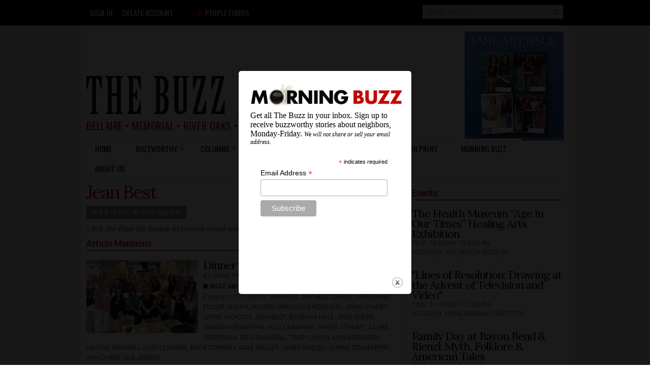

--- FILE ---
content_type: text/html; charset=UTF-8
request_url: https://thebuzzmagazines.com/splashify-splash
body_size: 889
content:
<p><a href="https://thebuzzmagazines.com/sites/default/files/morning_buzz_logo.jpg" title="" class="colorbox" data-colorbox-gallery="gallery-all-9etoGiEDxGk" data-cbox-img-attrs="{&quot;title&quot;: &quot;Morning Buzz&quot;, &quot;alt&quot;: &quot;Morning Buzz&quot;}"><img class="media-element file-inline-article-photo-300px-width" data-delta="2" alt="Morning Buzz" title="Morning Buzz" typeof="foaf:Image" src="https://thebuzzmagazines.com/sites/default/files/styles/300px_width_epsa_crop/public/morning_buzz_logo.jpg?itok=kQ1mN0TN" width="300" /></a>Get all The Buzz in your inbox. Sign up to receive buzzworthy stories about neighbors, Monday-Friday. <em style="font-size:12px">We will not share or sell your email address.</em></p>
<!-- Begin Mailchimp Signup Form --><link href="//cdn-images.mailchimp.com/embedcode/classic-071822.css" rel="stylesheet" type="text/css" />
<style type="text/css">
<!--/*--><![CDATA[/* ><!--*/
#mc_embed_signup{background:#fff; clear:left; font:14px Helvetica,Arial,sans-serif;  width:300px;}
/* Add your own Mailchimp form style overrides in your site stylesheet or in this style block.
We recommend moving this block and the preceding CSS link to the HEAD of your HTML file. */

/*--><!]]>*/
</style><div id="mc_embed_signup">
<form action="https://thebuzzmagazines.us8.list-manage.com/subscribe/post?u=3e1a667cd6c7c84cf8561423f&amp;id=9020cec8d8&amp;f_id=00c6c2e1f0" class="validate" id="mc-embedded-subscribe-form" method="post" name="mc-embedded-subscribe-form" novalidate="" target="_blank">
<div id="mc_embed_signup_scroll">
<div class="indicates-required"><span class="asterisk">*</span> indicates required</div>
<div class="mc-field-group"><label for="mce-EMAIL">Email Address <span class="asterisk">*</span></label> <input class="required email" id="mce-EMAIL" name="EMAIL" required="" type="email" value="" /></div>
<div class="clear" id="mce-responses">
<div class="response" id="mce-error-response" style="display:none"> </div>
<div class="response" id="mce-success-response" style="display:none"> </div>
</div>
<!-- real people should not fill this in and expect good things - do not remove this or risk form bot signups--><div aria-hidden="true" style="position: absolute; left: -5000px;"><input name="b_3e1a667cd6c7c84cf8561423f_9020cec8d8" tabindex="-1" type="text" value="" /></div>
<div class="clear"><input class="button" id="mc-embedded-subscribe" name="subscribe" type="submit" value="Subscribe" /></div>
</div>
</form>
</div>
<script type="text/javascript" src="//s3.amazonaws.com/downloads.mailchimp.com/js/mc-validate.js"></script><script type="text/javascript">
<!--//--><![CDATA[// ><!--
(function($) {window.fnames = new Array(); window.ftypes = new Array();fnames[0]='EMAIL';ftypes[0]='email';fnames[1]='FNAME';ftypes[1]='text';fnames[2]='LNAME';ftypes[2]='text';fnames[3]='ZIPCODE';ftypes[3]='zip';fnames[4]='AD_URL';ftypes[4]='text';}(jQuery));var $mcj = jQuery.noConflict(true);
//--><!]]>
</script><!--End mc_embed_signup-->

--- FILE ---
content_type: text/html; charset=utf-8
request_url: https://www.google.com/recaptcha/api2/aframe
body_size: 267
content:
<!DOCTYPE HTML><html><head><meta http-equiv="content-type" content="text/html; charset=UTF-8"></head><body><script nonce="b5wl0l9R6LnciEvZHhpgXg">/** Anti-fraud and anti-abuse applications only. See google.com/recaptcha */ try{var clients={'sodar':'https://pagead2.googlesyndication.com/pagead/sodar?'};window.addEventListener("message",function(a){try{if(a.source===window.parent){var b=JSON.parse(a.data);var c=clients[b['id']];if(c){var d=document.createElement('img');d.src=c+b['params']+'&rc='+(localStorage.getItem("rc::a")?sessionStorage.getItem("rc::b"):"");window.document.body.appendChild(d);sessionStorage.setItem("rc::e",parseInt(sessionStorage.getItem("rc::e")||0)+1);localStorage.setItem("rc::h",'1769357278620');}}}catch(b){}});window.parent.postMessage("_grecaptcha_ready", "*");}catch(b){}</script></body></html>